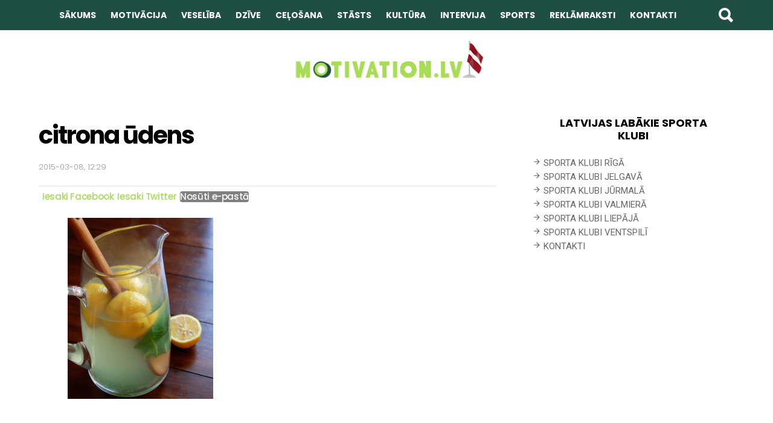

--- FILE ---
content_type: text/html; charset=UTF-8
request_url: https://www.motivation.lv/visu-gadu-katru-ritu-es-dzeru-siltu-medus-citrona-udeni-luk-kas-notika/citrona-udens/
body_size: 11625
content:
<!DOCTYPE html>
<!--[if IE 8]>
<html class="no-js lt-ie10 lt-ie9" id="ie8" lang="en-US"
	itemscope 
	itemtype="http://schema.org/Article" 
	prefix="og: http://ogp.me/ns#" ><![endif]-->
<!--[if IE 9]>
<html class="no-js lt-ie10" id="ie9" lang="en-US"
	itemscope 
	itemtype="http://schema.org/Article" 
	prefix="og: http://ogp.me/ns#" ><![endif]-->
<!--[if !IE]><!-->
<html class="no-js" lang="en-US"
	itemscope 
	itemtype="http://schema.org/Article" 
	prefix="og: http://ogp.me/ns#" ><!--<![endif]-->
<head>
<script async src="//pagead2.googlesyndication.com/pagead/js/adsbygoogle.js"></script>
<script>
  (adsbygoogle = window.adsbygoogle || []).push({
    google_ad_client: "ca-pub-6763722554224038",
    enable_page_level_ads: true
  });
</script>
	<meta charset="UTF-8"/>
	<link rel="profile" href="https://gmpg.org/xfn/11"/>
	<link rel="pingback" href="https://www.motivation.lv/xmlrpc.php"/>

	<title>citrona ūdens | Motivation.lv</title>
<meta name='robots' content='max-image-preview:large' />

<meta name="viewport" content="initial-scale=1.0, width=device-width" />

<!-- All in One SEO Pack Pro 2.4.10.2.1 by Michael Torbert of Semper Fi Web Designob_start_detected [-1,-1] -->
<!-- Debug String: WLF2HYY6PYUSNSTRQD1IMMNKSC4 -->
<meta name="keywords" itemprop="keywords" content="veselība,citrona dzēriens,siltā ūdens citrona dzēriens,citrons un veselība,citrons mūsu veselībai,kā uzlabot veselību ar citrona palīdzību,citrons uzlabo veselību,veselĪba" />

<link rel="canonical" href="https://www.motivation.lv/visu-gadu-katru-ritu-es-dzeru-siltu-medus-citrona-udeni-luk-kas-notika/citrona-udens/" />
<meta property="og:title" content="citrona ūdens | Motivation.lv" />
<meta property="og:type" content="article" />
<meta property="og:url" content="https://www.motivation.lv/visu-gadu-katru-ritu-es-dzeru-siltu-medus-citrona-udeni-luk-kas-notika/citrona-udens/" />
<meta property="og:site_name" content="Motivation.Lv" />
<meta property="fb:admins" content="100000961005182" />
<meta property="article:published_time" content="2015-03-08T12:29:30Z" />
<meta property="article:modified_time" content="2015-03-08T12:29:38Z" />
<meta name="twitter:card" content="summary" />
<meta name="twitter:title" content="citrona ūdens | Motivation.lv" />
			<script>
			(function(i,s,o,g,r,a,m){i['GoogleAnalyticsObject']=r;i[r]=i[r]||function(){
			(i[r].q=i[r].q||[]).push(arguments)},i[r].l=1*new Date();a=s.createElement(o),
			m=s.getElementsByTagName(o)[0];a.async=1;a.src=g;m.parentNode.insertBefore(a,m)
			})(window,document,'script','//www.google-analytics.com/analytics.js','ga');

			ga('create', 'UA-54305610-1', 'auto');
			
			ga('send', 'pageview');
			</script>
<!-- /all in one seo pack pro -->
<link rel='dns-prefetch' href='//fonts.googleapis.com' />
<link rel='dns-prefetch' href='//s.w.org' />
<link rel='dns-prefetch' href='//pagead2.googlesyndication.com' />
<link rel="alternate" type="application/rss+xml" title="Motivation.lv &raquo; Feed" href="https://www.motivation.lv/feed/" />
<link rel="alternate" type="application/rss+xml" title="Motivation.lv &raquo; Comments Feed" href="https://www.motivation.lv/comments/feed/" />
<link rel="alternate" type="application/rss+xml" title="Motivation.lv &raquo; citrona ūdens Comments Feed" href="https://www.motivation.lv/visu-gadu-katru-ritu-es-dzeru-siltu-medus-citrona-udeni-luk-kas-notika/citrona-udens/feed/" />
<script type="text/javascript">
window._wpemojiSettings = {"baseUrl":"https:\/\/s.w.org\/images\/core\/emoji\/14.0.0\/72x72\/","ext":".png","svgUrl":"https:\/\/s.w.org\/images\/core\/emoji\/14.0.0\/svg\/","svgExt":".svg","source":{"concatemoji":"https:\/\/www.motivation.lv\/wp-includes\/js\/wp-emoji-release.min.js?ver=6.0.1"}};
/*! This file is auto-generated */
!function(e,a,t){var n,r,o,i=a.createElement("canvas"),p=i.getContext&&i.getContext("2d");function s(e,t){var a=String.fromCharCode,e=(p.clearRect(0,0,i.width,i.height),p.fillText(a.apply(this,e),0,0),i.toDataURL());return p.clearRect(0,0,i.width,i.height),p.fillText(a.apply(this,t),0,0),e===i.toDataURL()}function c(e){var t=a.createElement("script");t.src=e,t.defer=t.type="text/javascript",a.getElementsByTagName("head")[0].appendChild(t)}for(o=Array("flag","emoji"),t.supports={everything:!0,everythingExceptFlag:!0},r=0;r<o.length;r++)t.supports[o[r]]=function(e){if(!p||!p.fillText)return!1;switch(p.textBaseline="top",p.font="600 32px Arial",e){case"flag":return s([127987,65039,8205,9895,65039],[127987,65039,8203,9895,65039])?!1:!s([55356,56826,55356,56819],[55356,56826,8203,55356,56819])&&!s([55356,57332,56128,56423,56128,56418,56128,56421,56128,56430,56128,56423,56128,56447],[55356,57332,8203,56128,56423,8203,56128,56418,8203,56128,56421,8203,56128,56430,8203,56128,56423,8203,56128,56447]);case"emoji":return!s([129777,127995,8205,129778,127999],[129777,127995,8203,129778,127999])}return!1}(o[r]),t.supports.everything=t.supports.everything&&t.supports[o[r]],"flag"!==o[r]&&(t.supports.everythingExceptFlag=t.supports.everythingExceptFlag&&t.supports[o[r]]);t.supports.everythingExceptFlag=t.supports.everythingExceptFlag&&!t.supports.flag,t.DOMReady=!1,t.readyCallback=function(){t.DOMReady=!0},t.supports.everything||(n=function(){t.readyCallback()},a.addEventListener?(a.addEventListener("DOMContentLoaded",n,!1),e.addEventListener("load",n,!1)):(e.attachEvent("onload",n),a.attachEvent("onreadystatechange",function(){"complete"===a.readyState&&t.readyCallback()})),(e=t.source||{}).concatemoji?c(e.concatemoji):e.wpemoji&&e.twemoji&&(c(e.twemoji),c(e.wpemoji)))}(window,document,window._wpemojiSettings);
</script>
<style type="text/css">
img.wp-smiley,
img.emoji {
	display: inline !important;
	border: none !important;
	box-shadow: none !important;
	height: 1em !important;
	width: 1em !important;
	margin: 0 0.07em !important;
	vertical-align: -0.1em !important;
	background: none !important;
	padding: 0 !important;
}
</style>
	<link rel='stylesheet' id='wp-block-library-css'  href='https://www.motivation.lv/wp-includes/css/dist/block-library/style.min.css?ver=6.0.1' type='text/css' media='all' />
<style id='global-styles-inline-css' type='text/css'>
body{--wp--preset--color--black: #000000;--wp--preset--color--cyan-bluish-gray: #abb8c3;--wp--preset--color--white: #ffffff;--wp--preset--color--pale-pink: #f78da7;--wp--preset--color--vivid-red: #cf2e2e;--wp--preset--color--luminous-vivid-orange: #ff6900;--wp--preset--color--luminous-vivid-amber: #fcb900;--wp--preset--color--light-green-cyan: #7bdcb5;--wp--preset--color--vivid-green-cyan: #00d084;--wp--preset--color--pale-cyan-blue: #8ed1fc;--wp--preset--color--vivid-cyan-blue: #0693e3;--wp--preset--color--vivid-purple: #9b51e0;--wp--preset--gradient--vivid-cyan-blue-to-vivid-purple: linear-gradient(135deg,rgba(6,147,227,1) 0%,rgb(155,81,224) 100%);--wp--preset--gradient--light-green-cyan-to-vivid-green-cyan: linear-gradient(135deg,rgb(122,220,180) 0%,rgb(0,208,130) 100%);--wp--preset--gradient--luminous-vivid-amber-to-luminous-vivid-orange: linear-gradient(135deg,rgba(252,185,0,1) 0%,rgba(255,105,0,1) 100%);--wp--preset--gradient--luminous-vivid-orange-to-vivid-red: linear-gradient(135deg,rgba(255,105,0,1) 0%,rgb(207,46,46) 100%);--wp--preset--gradient--very-light-gray-to-cyan-bluish-gray: linear-gradient(135deg,rgb(238,238,238) 0%,rgb(169,184,195) 100%);--wp--preset--gradient--cool-to-warm-spectrum: linear-gradient(135deg,rgb(74,234,220) 0%,rgb(151,120,209) 20%,rgb(207,42,186) 40%,rgb(238,44,130) 60%,rgb(251,105,98) 80%,rgb(254,248,76) 100%);--wp--preset--gradient--blush-light-purple: linear-gradient(135deg,rgb(255,206,236) 0%,rgb(152,150,240) 100%);--wp--preset--gradient--blush-bordeaux: linear-gradient(135deg,rgb(254,205,165) 0%,rgb(254,45,45) 50%,rgb(107,0,62) 100%);--wp--preset--gradient--luminous-dusk: linear-gradient(135deg,rgb(255,203,112) 0%,rgb(199,81,192) 50%,rgb(65,88,208) 100%);--wp--preset--gradient--pale-ocean: linear-gradient(135deg,rgb(255,245,203) 0%,rgb(182,227,212) 50%,rgb(51,167,181) 100%);--wp--preset--gradient--electric-grass: linear-gradient(135deg,rgb(202,248,128) 0%,rgb(113,206,126) 100%);--wp--preset--gradient--midnight: linear-gradient(135deg,rgb(2,3,129) 0%,rgb(40,116,252) 100%);--wp--preset--duotone--dark-grayscale: url('#wp-duotone-dark-grayscale');--wp--preset--duotone--grayscale: url('#wp-duotone-grayscale');--wp--preset--duotone--purple-yellow: url('#wp-duotone-purple-yellow');--wp--preset--duotone--blue-red: url('#wp-duotone-blue-red');--wp--preset--duotone--midnight: url('#wp-duotone-midnight');--wp--preset--duotone--magenta-yellow: url('#wp-duotone-magenta-yellow');--wp--preset--duotone--purple-green: url('#wp-duotone-purple-green');--wp--preset--duotone--blue-orange: url('#wp-duotone-blue-orange');--wp--preset--font-size--small: 13px;--wp--preset--font-size--medium: 20px;--wp--preset--font-size--large: 36px;--wp--preset--font-size--x-large: 42px;}.has-black-color{color: var(--wp--preset--color--black) !important;}.has-cyan-bluish-gray-color{color: var(--wp--preset--color--cyan-bluish-gray) !important;}.has-white-color{color: var(--wp--preset--color--white) !important;}.has-pale-pink-color{color: var(--wp--preset--color--pale-pink) !important;}.has-vivid-red-color{color: var(--wp--preset--color--vivid-red) !important;}.has-luminous-vivid-orange-color{color: var(--wp--preset--color--luminous-vivid-orange) !important;}.has-luminous-vivid-amber-color{color: var(--wp--preset--color--luminous-vivid-amber) !important;}.has-light-green-cyan-color{color: var(--wp--preset--color--light-green-cyan) !important;}.has-vivid-green-cyan-color{color: var(--wp--preset--color--vivid-green-cyan) !important;}.has-pale-cyan-blue-color{color: var(--wp--preset--color--pale-cyan-blue) !important;}.has-vivid-cyan-blue-color{color: var(--wp--preset--color--vivid-cyan-blue) !important;}.has-vivid-purple-color{color: var(--wp--preset--color--vivid-purple) !important;}.has-black-background-color{background-color: var(--wp--preset--color--black) !important;}.has-cyan-bluish-gray-background-color{background-color: var(--wp--preset--color--cyan-bluish-gray) !important;}.has-white-background-color{background-color: var(--wp--preset--color--white) !important;}.has-pale-pink-background-color{background-color: var(--wp--preset--color--pale-pink) !important;}.has-vivid-red-background-color{background-color: var(--wp--preset--color--vivid-red) !important;}.has-luminous-vivid-orange-background-color{background-color: var(--wp--preset--color--luminous-vivid-orange) !important;}.has-luminous-vivid-amber-background-color{background-color: var(--wp--preset--color--luminous-vivid-amber) !important;}.has-light-green-cyan-background-color{background-color: var(--wp--preset--color--light-green-cyan) !important;}.has-vivid-green-cyan-background-color{background-color: var(--wp--preset--color--vivid-green-cyan) !important;}.has-pale-cyan-blue-background-color{background-color: var(--wp--preset--color--pale-cyan-blue) !important;}.has-vivid-cyan-blue-background-color{background-color: var(--wp--preset--color--vivid-cyan-blue) !important;}.has-vivid-purple-background-color{background-color: var(--wp--preset--color--vivid-purple) !important;}.has-black-border-color{border-color: var(--wp--preset--color--black) !important;}.has-cyan-bluish-gray-border-color{border-color: var(--wp--preset--color--cyan-bluish-gray) !important;}.has-white-border-color{border-color: var(--wp--preset--color--white) !important;}.has-pale-pink-border-color{border-color: var(--wp--preset--color--pale-pink) !important;}.has-vivid-red-border-color{border-color: var(--wp--preset--color--vivid-red) !important;}.has-luminous-vivid-orange-border-color{border-color: var(--wp--preset--color--luminous-vivid-orange) !important;}.has-luminous-vivid-amber-border-color{border-color: var(--wp--preset--color--luminous-vivid-amber) !important;}.has-light-green-cyan-border-color{border-color: var(--wp--preset--color--light-green-cyan) !important;}.has-vivid-green-cyan-border-color{border-color: var(--wp--preset--color--vivid-green-cyan) !important;}.has-pale-cyan-blue-border-color{border-color: var(--wp--preset--color--pale-cyan-blue) !important;}.has-vivid-cyan-blue-border-color{border-color: var(--wp--preset--color--vivid-cyan-blue) !important;}.has-vivid-purple-border-color{border-color: var(--wp--preset--color--vivid-purple) !important;}.has-vivid-cyan-blue-to-vivid-purple-gradient-background{background: var(--wp--preset--gradient--vivid-cyan-blue-to-vivid-purple) !important;}.has-light-green-cyan-to-vivid-green-cyan-gradient-background{background: var(--wp--preset--gradient--light-green-cyan-to-vivid-green-cyan) !important;}.has-luminous-vivid-amber-to-luminous-vivid-orange-gradient-background{background: var(--wp--preset--gradient--luminous-vivid-amber-to-luminous-vivid-orange) !important;}.has-luminous-vivid-orange-to-vivid-red-gradient-background{background: var(--wp--preset--gradient--luminous-vivid-orange-to-vivid-red) !important;}.has-very-light-gray-to-cyan-bluish-gray-gradient-background{background: var(--wp--preset--gradient--very-light-gray-to-cyan-bluish-gray) !important;}.has-cool-to-warm-spectrum-gradient-background{background: var(--wp--preset--gradient--cool-to-warm-spectrum) !important;}.has-blush-light-purple-gradient-background{background: var(--wp--preset--gradient--blush-light-purple) !important;}.has-blush-bordeaux-gradient-background{background: var(--wp--preset--gradient--blush-bordeaux) !important;}.has-luminous-dusk-gradient-background{background: var(--wp--preset--gradient--luminous-dusk) !important;}.has-pale-ocean-gradient-background{background: var(--wp--preset--gradient--pale-ocean) !important;}.has-electric-grass-gradient-background{background: var(--wp--preset--gradient--electric-grass) !important;}.has-midnight-gradient-background{background: var(--wp--preset--gradient--midnight) !important;}.has-small-font-size{font-size: var(--wp--preset--font-size--small) !important;}.has-medium-font-size{font-size: var(--wp--preset--font-size--medium) !important;}.has-large-font-size{font-size: var(--wp--preset--font-size--large) !important;}.has-x-large-font-size{font-size: var(--wp--preset--font-size--x-large) !important;}
</style>
<link rel='stylesheet' id='titan-adminbar-styles-css'  href='https://www.motivation.lv/wp-content/plugins/anti-spam/assets/css/admin-bar.css?ver=7.2.0' type='text/css' media='all' />
<link rel='stylesheet' id='blueimp-gallery-css'  href='https://www.motivation.lv/wp-content/plugins/blueimp-lightbox/css/blueimp-gallery.css?ver=1.0.0' type='text/css' media='all' />
<link rel='stylesheet' id='blueimp-gallery-indicator-css'  href='https://www.motivation.lv/wp-content/plugins/blueimp-lightbox/css/blueimp-gallery-indicator.css?ver=1.0.0' type='text/css' media='all' />
<link rel='stylesheet' id='blueimp-gallery-video-css'  href='https://www.motivation.lv/wp-content/plugins/blueimp-lightbox/css/blueimp-gallery-video.css?ver=1.0.0' type='text/css' media='all' />
<link rel='stylesheet' id='contact-form-7-css'  href='https://www.motivation.lv/wp-content/plugins/contact-form-7/includes/css/styles.css?ver=5.3.2' type='text/css' media='all' />
<link rel='stylesheet' id='mks_shortcodes_fntawsm_css-css'  href='https://www.motivation.lv/wp-content/plugins/meks-flexible-shortcodes/css/font-awesome/css/font-awesome.min.css?ver=1.3.1' type='text/css' media='screen' />
<link rel='stylesheet' id='mks_shortcodes_simple_line_icons-css'  href='https://www.motivation.lv/wp-content/plugins/meks-flexible-shortcodes/css/simple-line/simple-line-icons.css?ver=1.3.1' type='text/css' media='screen' />
<link rel='stylesheet' id='mks_shortcodes_css-css'  href='https://www.motivation.lv/wp-content/plugins/meks-flexible-shortcodes/css/style.css?ver=1.3.1' type='text/css' media='screen' />
<link rel='stylesheet' id='sbfp_style-css'  href='https://www.motivation.lv/wp-content/plugins/statebuilt-facebook-page-like-popup/assets/sbfp.css?ver=6.0.1' type='text/css' media='all' />
<link rel='stylesheet' id='g1-original-css'  href='https://www.motivation.lv/wp-content/themes/bimber/css/original/all.css?ver=3.3.1' type='text/css' media='all' />
<link rel='stylesheet' id='bimber-google-fonts-css'  href='//fonts.googleapis.com/css?family=Roboto%3A400%2C300%2C500%2C600%2C700%2C900%7CPoppins%3A400%2C300%2C500%2C600%2C700&#038;subset=latin%2Clatin-ext&#038;ver=3.3.1' type='text/css' media='all' />
<link rel='stylesheet' id='bimber-dynamic-style-css'  href='https://www.motivation.lv/wp-content/uploads/dynamic-style.css?respondjs=no&#038;ver=3.3.1' type='text/css' media='all' />
<script>if (document.location.protocol != "https:") {document.location = document.URL.replace(/^http:/i, "https:");}</script><script type='text/javascript' src='https://www.motivation.lv/wp-includes/js/jquery/jquery.min.js?ver=3.6.0' id='jquery-core-js'></script>
<script type='text/javascript' src='https://www.motivation.lv/wp-includes/js/jquery/jquery-migrate.min.js?ver=3.3.2' id='jquery-migrate-js'></script>
<script type='text/javascript' src='https://www.motivation.lv/wp-content/plugins/meks-flexible-shortcodes/js/main.js?ver=1.3.1' id='mks_shortcodes_js-js'></script>
<script type='text/javascript' src='https://www.motivation.lv/wp-content/themes/bimber/js/modernizr/modernizr-custom.min.js?ver=3.3.0' id='modernizr-js'></script>
        <style>
            .eaa-clean {
                padding: 0 !important;
                border: none !important;
            }

            .eaa-ad.alignleft {
                margin-right: 10px;
            }

            .eaa-ad.alignright {
                margin-left: 10px;
            }
            .eaa-ad.debug{
                background:peachpuff;
                border:solid 2px #FF0000;
                box-sizing: border-box;
            }

        </style>


		<link rel="https://api.w.org/" href="https://www.motivation.lv/wp-json/" /><link rel="alternate" type="application/json" href="https://www.motivation.lv/wp-json/wp/v2/media/1450" /><link rel="EditURI" type="application/rsd+xml" title="RSD" href="https://www.motivation.lv/xmlrpc.php?rsd" />
<link rel="wlwmanifest" type="application/wlwmanifest+xml" href="https://www.motivation.lv/wp-includes/wlwmanifest.xml" /> 
<link rel='shortlink' href='https://www.motivation.lv/?p=1450' />
<link rel="alternate" type="application/json+oembed" href="https://www.motivation.lv/wp-json/oembed/1.0/embed?url=https%3A%2F%2Fwww.motivation.lv%2Fvisu-gadu-katru-ritu-es-dzeru-siltu-medus-citrona-udeni-luk-kas-notika%2Fcitrona-udens%2F" />
<link rel="alternate" type="text/xml+oembed" href="https://www.motivation.lv/wp-json/oembed/1.0/embed?url=https%3A%2F%2Fwww.motivation.lv%2Fvisu-gadu-katru-ritu-es-dzeru-siltu-medus-citrona-udeni-luk-kas-notika%2Fcitrona-udens%2F&#038;format=xml" />
<meta property="fb:app_id" content="1485268868397002"/><meta name="generator" content="Site Kit by Google 1.80.0" />
<!-- Google AdSense snippet added by Site Kit -->
<meta name="google-adsense-platform-account" content="ca-host-pub-2644536267352236">
<meta name="google-adsense-platform-domain" content="sitekit.withgoogle.com">
<!-- End Google AdSense snippet added by Site Kit -->


<!-- This site is optimized with the Schema plugin v1.7.8.3 - https://schema.press -->
<script type="application/ld+json">{
    "@context": "http://schema.org",
    "@type": "BreadcrumbList",
    "itemListElement": [
        {
            "@type": "ListItem",
            "position": 1,
            "item": {
                "@id": "https://www.motivation.lv",
                "name": "Home"
            }
        },
        {
            "@type": "ListItem",
            "position": 2,
            "item": {
                "@id": "https://www.motivation.lv/visu-gadu-katru-ritu-es-dzeru-siltu-medus-citrona-udeni-luk-kas-notika/",
                "name": "Visu gadu, katru r\u012btu, es dz\u0113ru siltu medus-citrona \u016bdeni &#8211; L\u016bk kas notika."
            }
        },
        {
            "@type": "ListItem",
            "position": 3,
            "item": {
                "@id": "https://www.motivation.lv/visu-gadu-katru-ritu-es-dzeru-siltu-medus-citrona-udeni-luk-kas-notika/citrona-udens/",
                "name": "citrona \u016bdens"
            }
        }
    ]
}</script>


<!-- Google AdSense snippet added by Site Kit -->
<script async="async" src="https://pagead2.googlesyndication.com/pagead/js/adsbygoogle.js?client=ca-pub-6236872428618327" crossorigin="anonymous" type="text/javascript"></script>

<!-- End Google AdSense snippet added by Site Kit -->
<link rel="icon" href="https://www.motivation.lv/wp-content/uploads/2016/12/cropped-favicon-motivation-e1481884320892-32x32.png" sizes="32x32" />
<link rel="icon" href="https://www.motivation.lv/wp-content/uploads/2016/12/cropped-favicon-motivation-e1481884320892-192x192.png" sizes="192x192" />
<link rel="apple-touch-icon" href="https://www.motivation.lv/wp-content/uploads/2016/12/cropped-favicon-motivation-e1481884320892-180x180.png" />
<meta name="msapplication-TileImage" content="https://www.motivation.lv/wp-content/uploads/2016/12/cropped-favicon-motivation-e1481884320892-270x270.png" />
		<style type="text/css" id="wp-custom-css">
			.g1-footer-text {
	visibility:hidden;
}

.g1-footer-text:before {
	visibility:visible;
	content:"© 2020 MOTIVATION.LV";
	text-align:center;
}		</style>
		</head>

<body data-rsssl=1 class="attachment attachment-template-default single single-attachment postid-1450 attachmentid-1450 attachment-jpeg g1-layout-stretched g1-hoverable g1-has-mobile-logo" itemscope itemtype="http://schema.org/WebPage">

<div class="g1-body-inner">

	<div id="page">
		
	<aside class="g1-row g1-sharebar g1-sharebar-off">
		<div class="g1-row-inner">
			<div class="g1-column g1-sharebar-inner">
			</div>
		</div>
		<div class="g1-row-background">
		</div>
	</aside>

		

		
		<div class="g1-row g1-row-layout-page g1-navbar">
			<div class="g1-row-inner">
				<div class="g1-column g1-dropable">
											<a class="g1-hamburger g1-hamburger-show" href="">
							<span class="g1-hamburger-icon"></span>
							<span class="g1-hamburger-label">Menu</span>
						</a>
					
																<a class="g1-logo-small-wrapper" href="https://www.motivation.lv/">
							<img class="g1-logo-small" width="200" height="100" src="https://www.motivation.lv/wp-content/uploads/2016/12/motivation-logo-lv-1.png" srcset="https://www.motivation.lv/wp-content/uploads/2016/12/motivation-logo-lv-1.png 2x,https://www.motivation.lv/wp-content/uploads/2016/12/motivation-logo-lv-1.png 1x" alt="" />						</a>
					
					<!-- BEGIN .g1-primary-nav -->
					<nav id="g1-primary-nav" class="g1-primary-nav"><ul id="g1-primary-nav-menu" class="g1-primary-nav-menu"><li id="menu-item-1000000" class="menu-item menu-item-type-g1-top menu-item-object-page menu-item-1000000"><a></a></li>
<li id="menu-item-4089" class="menu-item menu-item-type-custom menu-item-object-custom menu-item-home menu-item-4089"><a href="https://www.motivation.lv/">SĀKUMS</a></li>
<li id="menu-item-4094" class="menu-item menu-item-type-taxonomy menu-item-object-category menu-item-4094"><a href="https://www.motivation.lv/motivacija/">MOTIVĀCIJA</a></li>
<li id="menu-item-4097" class="menu-item menu-item-type-taxonomy menu-item-object-category menu-item-4097"><a href="https://www.motivation.lv/veseliba/">VESELĪBA</a></li>
<li id="menu-item-4090" class="menu-item menu-item-type-taxonomy menu-item-object-category menu-item-4090"><a href="https://www.motivation.lv/stasti-dzivei/">DZĪVE</a></li>
<li id="menu-item-4091" class="menu-item menu-item-type-taxonomy menu-item-object-category menu-item-4091"><a href="https://www.motivation.lv/stasti-dzivei/celosana-pasaule-eiropa/">CEĻOŠANA</a></li>
<li id="menu-item-4096" class="menu-item menu-item-type-taxonomy menu-item-object-category menu-item-4096"><a href="https://www.motivation.lv/stasti/">STĀSTS</a></li>
<li id="menu-item-4093" class="menu-item menu-item-type-taxonomy menu-item-object-category menu-item-4093"><a href="https://www.motivation.lv/kultura/">KULTŪRA</a></li>
<li id="menu-item-4092" class="menu-item menu-item-type-taxonomy menu-item-object-category menu-item-4092"><a href="https://www.motivation.lv/intervijas/">INTERVIJA</a></li>
<li id="menu-item-4095" class="menu-item menu-item-type-taxonomy menu-item-object-category menu-item-4095"><a href="https://www.motivation.lv/sports/">SPORTS</a></li>
<li id="menu-item-4331" class="menu-item menu-item-type-taxonomy menu-item-object-category menu-item-4331"><a href="https://www.motivation.lv/reklamraksti/">REKLĀMRAKSTI</a></li>
<li id="menu-item-4489" class="menu-item menu-item-type-post_type menu-item-object-page menu-item-4489"><a href="https://www.motivation.lv/kontakti/">KONTAKTI</a></li>
</ul></nav>					<!-- END .g1-primary-nav -->

					

<!-- BEGIN .g1-user-nav -->
<!-- END .g1-user-nav -->

						<div class="g1-drop g1-drop-before g1-drop-the-search">
		<a class="g1-drop-toggle" href="#">
			<i class="bimber-icon bimber-icon-search"></i>Meklēt			<span class="g1-drop-toggle-arrow"></span>
		</a>
		<div class="g1-drop-content">
			

<div role="search">
	<form method="get"
	      class="g1-searchform-tpl-default g1-form-s search-form"
	      action="https://www.motivation.lv/">
		<label>
			<span class="screen-reader-text">Search for:</span>
			<input type="search" class="search-field"
			       placeholder="Search &hellip;"
			       value="" name="s"
			       title="Meklēt:"/>
		</label>
		<input type="submit" class="search-submit"
		       value="Meklēt"/>
	</form>
</div>
		</div>
	</div>
									</div><!-- .g1-column -->

			</div>
		</div>

<div class="g1-row g1-row-layout-page g1-header g1-header-hardcore ">
	<div class="g1-row-inner">
		<div class="g1-column">
			
<div class="g1-id">
				<p class="g1-mega g1-mega-2nd site-title">
			
			<a class="g1-logo-wrapper"
			   href="https://www.motivation.lv/" rel="home">
									<img class="g1-logo g1-logo-default" width="350" height="100" src="https://www.motivation.lv/wp-content/uploads/2016/12/motivation-logo-lv.png" srcset="https://www.motivation.lv/wp-content/uploads/2016/12/motivation-logo-lv-1.png 2x,https://www.motivation.lv/wp-content/uploads/2016/12/motivation-logo-lv.png 1x" alt="Motivation.lv" />							</a>

				</p>

	</div>
					</div>

	</div>
	<div class="g1-row-background"></div>
</div>
		



	<div class="g1-row g1-row-layout-page g1-row-padding-m">
		<div class="g1-row-inner">

			<div class="g1-column g1-column-2of3" id="primary">
				<div id="content" role="main">

					
<article id="post-1450" class="entry-tpl-classic post-1450 attachment type-attachment status-inherit" itemscope="" itemtype="http://schema.org/CreativeWork">
	<header class="entry-header">
		
		<p class="entry-flags">
					</p>

		<h1 class="g1-mega g1-mega-1st entry-title" itemprop="headline">citrona ūdens</h1>
		
					<p class="entry-meta entry-meta-m">
				<span class="entry-meta-wrap">
						
						<time class="entry-date" datetime="2015-03-08T12:29:30" itemprop="datePublished">2015-03-08, 12:29</time>				</span>

				<span class="entry-meta-wrap">

					
									</span>
			</p>
		
		<aside class="mashsb-container mashsb-main mashsb-stretched "><div class="mashsb-box"><div class="mashsb-buttons"><a class="mashicon-facebook mash-large mash-nomargin mashsb-noshadow" href="https://www.facebook.com/sharer.php?u=https%3A%2F%2Fwww.motivation.lv%2Fvisu-gadu-katru-ritu-es-dzeru-siltu-medus-citrona-udeni-luk-kas-notika%2Fcitrona-udens%2F" target="_top" rel="nofollow"><span class="icon"></span><span class="text">Iesaki&nbsp;Facebook</span></a><a class="mashicon-twitter mash-large mash-nomargin mashsb-noshadow" href="https://twitter.com/intent/tweet?text=citrona%20%C5%ABdens&url=https://www.motivation.lv/?p=1450&via=motivationlv" target="_top" rel="nofollow"><span class="icon"></span><span class="text">Iesaki&nbsp;Twitter</span></a><a class="mashicon-subscribe mash-large mash-nomargin mashsb-noshadow" href="#" target="_top" rel="nofollow"><span class="icon"></span><span class="text">Nosūti&nbsp;e-pastā</span></a><div class="onoffswitch2 mash-large mashsb-noshadow" style="display:none;"></div></div></div>
                    <div style="clear:both;"></div></aside>
            <!-- Share buttons made by mashshare.net - Version: 3.7.8-->
	</header>

	
	<div class="entry-content g1-typography-xl" itemprop="articleBody">
		<p class="attachment"><a href='https://www.motivation.lv/wp-content/uploads/2015/03/citrona-udens.jpg' data-gallery><img width="241" height="300" src="https://www.motivation.lv/wp-content/uploads/2015/03/citrona-udens-241x300.jpg" class="attachment-medium size-medium" alt="citrona ūdens" loading="lazy" srcset="https://www.motivation.lv/wp-content/uploads/2015/03/citrona-udens-241x300.jpg 241w, https://www.motivation.lv/wp-content/uploads/2015/03/citrona-udens.jpg 575w" sizes="(max-width: 241px) 100vw, 241px" /></a></p>
<div id="wpdevar_comment_1" style="width:100%;text-align:left;">
		<span style="padding: 10px;font-size:22px;font-family:Arial,Helvetica Neue,Helvetica,sans-serif;color:#000000;"></span>
		<div class="fb-comments" data-href="https://www.motivation.lv/visu-gadu-katru-ritu-es-dzeru-siltu-medus-citrona-udeni-luk-kas-notika/citrona-udens/" data-order-by="social" data-numposts="10" data-width="100%" style="display:block;"></div></div><style>#wpdevar_comment_1 span,#wpdevar_comment_1 iframe{width:100% !important;}</style>	</div>

	<aside class="mashsb-container mashsb-main mashsb-stretched "><div class="mashsb-box"><div class="mashsb-buttons"><a class="mashicon-facebook mash-large mash-nomargin mashsb-noshadow" href="https://www.facebook.com/sharer.php?u=https%3A%2F%2Fwww.motivation.lv%2Fvisu-gadu-katru-ritu-es-dzeru-siltu-medus-citrona-udeni-luk-kas-notika%2Fcitrona-udens%2F" target="_top" rel="nofollow"><span class="icon"></span><span class="text">Iesaki&nbsp;Facebook</span></a><a class="mashicon-twitter mash-large mash-nomargin mashsb-noshadow" href="https://twitter.com/intent/tweet?text=citrona%20%C5%ABdens&url=https://www.motivation.lv/?p=1450&via=motivationlv" target="_top" rel="nofollow"><span class="icon"></span><span class="text">Iesaki&nbsp;Twitter</span></a><a class="mashicon-subscribe mash-large mash-nomargin mashsb-noshadow" href="#" target="_top" rel="nofollow"><span class="icon"></span><span class="text">Nosūti&nbsp;e-pastā</span></a><div class="onoffswitch2 mash-large mashsb-noshadow" style="display:none;"></div></div></div>
                    <div style="clear:both;"></div></aside>
            <!-- Share buttons made by mashshare.net - Version: 3.7.8-->
	
	<div class="entry-after">
		
		
<aside class="g1-box g1-newsletter g1-newsletter-horizontal">
	<i class="g1-box-icon"></i>

	<header>
		<h2 class="g1-delta g1-delta-2nd">Newsletter</h2>
	</header>

			<h3 class="g1-mega g1-mega-1st">Lasi un iedvesmo sevi vairāk!</h3>
		<p class="g1-delta g1-delta-3rd">Konkursi, jaunākie raksti Tavā e-pastā!</p>

		<script>(function() {
	window.mc4wp = window.mc4wp || {
		listeners: [],
		forms: {
			on: function(evt, cb) {
				window.mc4wp.listeners.push(
					{
						event   : evt,
						callback: cb
					}
				);
			}
		}
	}
})();
</script><!-- Mailchimp for WordPress v4.8.1 - https://wordpress.org/plugins/mailchimp-for-wp/ --><form id="mc4wp-form-1" class="mc4wp-form mc4wp-form-4369" method="post" data-id="4369" data-name="Subscribe" ><div class="mc4wp-form-fields"><p>
	<label>Jūsu e-pasta adrese </label>
	<input type="email" name="EMAIL" placeholder="Jūsu e-pasta adrese" required />
</p>

<p>
	<input type="submit" value="Abonēt" />
</p></div><label style="display: none !important;">Leave this field empty if you're human: <input type="text" name="_mc4wp_honeypot" value="" tabindex="-1" autocomplete="off" /></label><input type="hidden" name="_mc4wp_timestamp" value="1768749908" /><input type="hidden" name="_mc4wp_form_id" value="4369" /><input type="hidden" name="_mc4wp_form_element_id" value="mc4wp-form-1" /><div class="mc4wp-response"></div><p class="g1-newsletter-privacy">Jūsu e-pasts būs drošībā un netiks izpausts citiem</p></form><!-- / Mailchimp for WordPress Plugin -->	</aside>

		<nav class="g1-nav-single">
	<div class="g1-nav-single-inner">
		<p class="g1-single-nav-label">Skatīt vairāk</p>
		<ul class="g1-nav-single-links">
			<li class="g1-nav-single-prev"><a href="https://www.motivation.lv/visu-gadu-katru-ritu-es-dzeru-siltu-medus-citrona-udeni-luk-kas-notika/" rel="prev"><strong>Iepriekšējais raksts</strong>  <span class="g1-gamma g1-gamma-1st">Visu gadu, katru rītu, es dzēru siltu medus-citrona ūdeni &#8211; Lūk kas notika.</span></a></li>
			<li class="g1-nav-single-next"></li>
		</ul>
	</div>
</nav>

			</div>

	

	
	<aside class="g1-related-entries">

		
		<h2 class="g1-beta g1-beta-2nd">You may also like</h2>

		<div class="g1-collection g1-collection-columns-2">
			<div class="g1-collection-viewport">
				<ul class="g1-collection-items  ">
					
						<li class="g1-collection-item g1-collection-item-1of3">
							
<article class="entry-tpl-grid post-4616 post type-post status-publish format-standard has-post-thumbnail category-veseliba tag-ka-piens-ietekme-veselibu tag-piena-produkti-uztura tag-piens-veselibai tag-vai-piens-ir-labs-veselibai tag-vai-piens-ir-veseligs">
	
		
	<div class="entry-body">
		<header class="entry-header">
			<div class="entry-before-title">
				
				<p class="entry-categories entry-categories-solid"><span class="entry-categories-inner"><a href="https://www.motivation.lv/veseliba/" class="entry-category entry-category-item-557">VESELĪBA</a>, </span></p>			</div>

			<h3 class="g1-gamma g1-gamma-1st entry-title"><a href="https://www.motivation.lv/piena-produkti-vai-tie-tev-ir-labi-vai-slikti/" rel="bookmark">Piena produkti: Vai tie tev ir labi vai slikti?</a></h3>		</header>

		
					<footer>
				<p class="entry-meta entry-meta-s entry-meta-byline">
					
					<time class="entry-date" datetime="2018-03-17T22:03:23">2018-03-17, 22:03</time>				</p>
			</footer>
			</div>
</article>
						</li>

					
						<li class="g1-collection-item g1-collection-item-1of3">
							
<article class="entry-tpl-grid post-4613 post type-post status-publish format-standard has-post-thumbnail category-veseliba tag-augli-veselibai tag-auglu-un-darzenu-dieta tag-darzeni-veselibai tag-kapec-est-auglus tag-kapec-est-darzenus">
	
		
	<div class="entry-body">
		<header class="entry-header">
			<div class="entry-before-title">
				
				<p class="entry-categories entry-categories-solid"><span class="entry-categories-inner"><a href="https://www.motivation.lv/veseliba/" class="entry-category entry-category-item-557">VESELĪBA</a>, </span></p>			</div>

			<h3 class="g1-gamma g1-gamma-1st entry-title"><a href="https://www.motivation.lv/auglu-un-darzenu-dieta/" rel="bookmark">Ēdot vairāk augļu, dārzeņu veicina psiholoģisko labsajūtu tikai 2 nedēļu laikā</a></h3>		</header>

		
					<footer>
				<p class="entry-meta entry-meta-s entry-meta-byline">
					
					<time class="entry-date" datetime="2018-03-17T21:54:04">2018-03-17, 21:54</time>				</p>
			</footer>
			</div>
</article>
						</li>

					
						<li class="g1-collection-item g1-collection-item-1of3">
							
<article class="entry-tpl-grid post-4609 post type-post status-publish format-standard has-post-thumbnail category-motivacija tag-ka-but-laimigam tag-ka-dzivot-pozitivi">
	
		
	<div class="entry-body">
		<header class="entry-header">
			<div class="entry-before-title">
				
				<p class="entry-categories entry-categories-solid"><span class="entry-categories-inner"><a href="https://www.motivation.lv/motivacija/" class="entry-category entry-category-item-554">MOTIVĀCIJA</a>, </span></p>			</div>

			<h3 class="g1-gamma g1-gamma-1st entry-title"><a href="https://www.motivation.lv/ka-dzivot-pozitivi/" rel="bookmark">Kā dzīvot pozitīvi</a></h3>		</header>

		
					<footer>
				<p class="entry-meta entry-meta-s entry-meta-byline">
					
					<time class="entry-date" datetime="2018-02-13T21:51:03">2018-02-13, 21:51</time>				</p>
			</footer>
			</div>
</article>
						</li>

					
						<li class="g1-collection-item g1-collection-item-1of3">
							
<article class="entry-tpl-grid post-4603 post type-post status-publish format-standard has-post-thumbnail category-veseliba tag-ka-atrak-aizmigt tag-ka-vieglak-aizmigt tag-padomi-aizmigsanai tag-padomi-labakam-miegam">
	
		
	<div class="entry-body">
		<header class="entry-header">
			<div class="entry-before-title">
				
				<p class="entry-categories entry-categories-solid"><span class="entry-categories-inner"><a href="https://www.motivation.lv/veseliba/" class="entry-category entry-category-item-557">VESELĪBA</a>, </span></p>			</div>

			<h3 class="g1-gamma g1-gamma-1st entry-title"><a href="https://www.motivation.lv/15-padomi-labakam-miegam/" rel="bookmark">15 padomi labākam miegam</a></h3>		</header>

		
					<footer>
				<p class="entry-meta entry-meta-s entry-meta-byline">
					
					<time class="entry-date" datetime="2018-01-30T22:13:11">2018-01-30, 22:13</time>				</p>
			</footer>
			</div>
</article>
						</li>

					
						<li class="g1-collection-item g1-collection-item-1of3">
							
<article class="entry-tpl-grid post-4594 post type-post status-publish format-standard has-post-thumbnail category-stasti-dzivei tag-apgalvojumi-attiecibas tag-attiecibu-dziedesana tag-ka-palidzet-attiecibam tag-kas-trauce-attiecibam tag-padomi-attiecibam">
	
		
	<div class="entry-body">
		<header class="entry-header">
			<div class="entry-before-title">
				
				<p class="entry-categories entry-categories-solid"><span class="entry-categories-inner"><a href="https://www.motivation.lv/stasti-dzivei/" class="entry-category entry-category-item-549">DZĪVE</a>, </span></p>			</div>

			<h3 class="g1-gamma g1-gamma-1st entry-title"><a href="https://www.motivation.lv/ka-miloss-padoms-klust-par-ieroci-kas-iznicina-attiecibas/" rel="bookmark">Kā mīlošs padoms kļūst par ieroci, kas iznīcina attiecības</a></h3>		</header>

		
					<footer>
				<p class="entry-meta entry-meta-s entry-meta-byline">
					
					<time class="entry-date" datetime="2017-12-03T15:23:49">2017-12-03, 15:23</time>				</p>
			</footer>
			</div>
</article>
						</li>

					
						<li class="g1-collection-item g1-collection-item-1of3">
							
<article class="entry-tpl-grid post-4590 post type-post status-publish format-standard has-post-thumbnail category-veseliba tag-kapec-ir-nogurums">
	
		
	<div class="entry-body">
		<header class="entry-header">
			<div class="entry-before-title">
				
				<p class="entry-categories entry-categories-solid"><span class="entry-categories-inner"><a href="https://www.motivation.lv/veseliba/" class="entry-category entry-category-item-557">VESELĪBA</a>, </span></p>			</div>

			<h3 class="g1-gamma g1-gamma-1st entry-title"><a href="https://www.motivation.lv/kapec-ir-nogurums-pat-ja-esi-atputies/" rel="bookmark">Kāpēc ir nogurums, pat ja esi atpūties?</a></h3>		</header>

		
					<footer>
				<p class="entry-meta entry-meta-s entry-meta-byline">
					
					<time class="entry-date" datetime="2017-08-28T22:15:09">2017-08-28, 22:15</time>				</p>
			</footer>
			</div>
</article>
						</li>

									</ul>
			</div>
		</div>

					</aside>

	

	

	

	
	

	
	<meta itemprop="mainEntityOfPage" content="https://www.motivation.lv/visu-gadu-katru-ritu-es-dzeru-siltu-medus-citrona-udeni-luk-kas-notika/citrona-udens/"/>
	<meta itemprop="dateModified"
	      content="2015-03-08T12:29:38"/>

	<span itemprop="publisher" itemscope itemtype="http://schema.org/Organization">
		<meta itemprop="name" content="Motivation.lv" />
		<span itemprop="logo" itemscope itemtype="http://schema.org/ImageObject">
			<meta itemprop="url" content="https://www.motivation.lv/wp-content/uploads/2016/12/motivation-logo-lv-1.png" />
		</span>
	</span>
</article>

				</div><!-- #content -->
			</div><!-- #primary -->

			<div id="secondary" class="g1-column g1-column-1of3">
	<aside id="pages-2" class="widget widget_pages g1-widget-class"><header><h2 class="g1-delta g1-delta-2nd widgettitle">LATVIJAS LABĀKIE SPORTA KLUBI</h2></header>
			<ul>
				<li class="page_item page-item-926"><a href="https://www.motivation.lv/sporta-klubi-riga/">SPORTA KLUBI RĪGĀ</a></li>
<li class="page_item page-item-928"><a href="https://www.motivation.lv/sporta-klubi-jelgava/">SPORTA KLUBI JELGAVĀ</a></li>
<li class="page_item page-item-930"><a href="https://www.motivation.lv/sporta-klubi-jurmala/">SPORTA KLUBI JŪRMALĀ</a></li>
<li class="page_item page-item-932"><a href="https://www.motivation.lv/sporta-klubi-valmiera/">SPORTA KLUBI VALMIERĀ</a></li>
<li class="page_item page-item-934"><a href="https://www.motivation.lv/sporta-klubi-liepaja/">SPORTA KLUBI LIEPĀJĀ</a></li>
<li class="page_item page-item-4451"><a href="https://www.motivation.lv/sporta-klubi-ventspili/">SPORTA KLUBI VENTSPILĪ</a></li>
<li class="page_item page-item-4484"><a href="https://www.motivation.lv/kontakti/">KONTAKTI</a></li>
			</ul>

			</aside></div><!-- #secondary -->



		</div>
		<div class="g1-row-background"></div>
	</div><!-- .g1-row -->



	<div class="g1-row g1-row-layout-page g1-prefooter">
		<div class="g1-row-inner">

			<div class="g1-column g1-column-1of3">
							</div>

			<div class="g1-column g1-column-1of3">
							</div>

			<div class="g1-column g1-column-1of3">
							</div>

		</div>
		<div class="g1-row-background">
		</div>
	</div>

<div class="g1-row g1-row-layout-page g1-footer">
	<div class="g1-row-inner">
		<div class="g1-column">

			<p class="g1-footer-text">© 2018 MOTIVATION.LV</p>

			<nav id="g1-footer-nav" class="g1-footer-nav"><ul id="g1-footer-nav-menu" class=""><li id="menu-item-4363" class="menu-item menu-item-type-post_type menu-item-object-page menu-item-4363"><a href="https://www.motivation.lv/sporta-klubi-liepaja/">SPORTA KLUBI LIEPĀJĀ</a></li>
<li id="menu-item-4364" class="menu-item menu-item-type-post_type menu-item-object-page menu-item-4364"><a href="https://www.motivation.lv/sporta-klubi-valmiera/">SPORTA KLUBI VALMIERĀ</a></li>
<li id="menu-item-4365" class="menu-item menu-item-type-post_type menu-item-object-page menu-item-4365"><a href="https://www.motivation.lv/sporta-klubi-jurmala/">SPORTA KLUBI JŪRMALĀ</a></li>
<li id="menu-item-4366" class="menu-item menu-item-type-post_type menu-item-object-page menu-item-4366"><a href="https://www.motivation.lv/sporta-klubi-jelgava/">SPORTA KLUBI JELGAVĀ</a></li>
<li id="menu-item-4367" class="menu-item menu-item-type-post_type menu-item-object-page menu-item-4367"><a href="https://www.motivation.lv/sporta-klubi-riga/">SPORTA KLUBI RĪGĀ</a></li>
<li id="menu-item-4457" class="menu-item menu-item-type-post_type menu-item-object-page menu-item-4457"><a href="https://www.motivation.lv/sporta-klubi-ventspili/">SPORTA KLUBI VENTSPILĪ</a></li>
</ul></nav>
			
	<a class="g1-footer-stamp" href="">
		<img class="g1-footer-stamp-icon" width="200" height="100" src="https://www.motivation.lv/wp-content/uploads/2016/12/motivation-logo-lv.png" srcset="https://www.motivation.lv/wp-content/uploads/2016/12/motivation-logo-lv-1.png 2x" alt="" />			</a>

		</div><!-- .g1-column -->
	</div>
	<div class="g1-row-background">
	</div>
</div><!-- .g1-row -->

	<a href="#page" class="g1-back-to-top">Back to Top</a>

</div><!-- #page -->

<div class="g1-canvas-overlay"></div>

</div><!-- .g1-body-inner -->
<div id="g1-breakpoint-desktop"></div>
<div class="g1-canvas g1-canvas-global">
	<a class="g1-canvas-toggle" href="#"></a>
	<div class="g1-canvas-content">
	</div>
</div>


<div id="blueimp-gallery" class="blueimp-gallery">
    <div class="slides"></div>
    <h3 class="title"></h3>
    <a class="prev">‹</a>
    <a class="next">›</a>
    <a class="close">×</a>
    <a class="play-pause"></a>
    <ol class="indicator"></ol>
</div>
<div id="blueimp-gallery-fullscreen" class="blueimp-gallery" data-full-screen="true">
    <div class="slides"></div>
    <h3 class="title"></h3>
    <a class="prev">‹</a>
    <a class="next">›</a>
    <a class="close">×</a>
    <a class="play-pause"></a>
    <ol class="indicator"></ol>
</div>
        <div id="fb-root"></div>
        <script>(function(d, s, id) {
          var js, fjs = d.getElementsByTagName(s)[0];
          if (d.getElementById(id)) return;
          js = d.createElement(s); js.id = id;
          js.src = "//connect.facebook.net/lv_LV/sdk.js#xfbml=1&appId=1485268868397002&version=v2.3";
          fjs.parentNode.insertBefore(js, fjs);
        }(document, 'script', 'facebook-jssdk'));</script>	
    	<div id="fb-root"></div>
	<script>(function(d, s, id) {
		var js, fjs = d.getElementsByTagName(s)[0];

		if (d.getElementById(id)) return;
			js = d.createElement(s); js.id = id;
			js.src = "//connect.facebook.net/lv_LV/sdk.js#xfbml=1&version=v2.5&appId=417184695094507";
			fjs.parentNode.insertBefore(js, fjs);
		} (document, 'script', 'facebook-jssdk'));
	</script>
	
		<div class="state-fb-pop-up">
			<div class="state-fb-pop-up-close">
				<img src="https://www.motivation.lv/wp-content/plugins/statebuilt-facebook-page-like-popup/assets/images/popup-close-light.png" alt="Close">
			</div>
			<div class="state-fb-pop-up-wrap">					
	<div class="fb-page" data-href="https://www.facebook.com/motivationlv" data-width="318" data-small-header="false" data-adapt-container-width="true" data-hide-cover="false" data-show-facepile="true" data-show-posts="false">
		<div class="fb-xfbml-parse-ignore">
			<blockquote cite="https://www.facebook.com/motivationlv">
				<a href="https://www.facebook.com/motivationlv">Motivation.lv</a>
			</blockquote>
		</div>
	</div>
</div>		</div>

	
<script>(function() {function maybePrefixUrlField() {
	if (this.value.trim() !== '' && this.value.indexOf('http') !== 0) {
		this.value = "http://" + this.value;
	}
}

var urlFields = document.querySelectorAll('.mc4wp-form input[type="url"]');
if (urlFields) {
	for (var j=0; j < urlFields.length; j++) {
		urlFields[j].addEventListener('blur', maybePrefixUrlField);
	}
}
})();</script><link rel='stylesheet' id='dashicons-css'  href='https://www.motivation.lv/wp-includes/css/dashicons.min.css?ver=6.0.1' type='text/css' media='all' />
<link rel='stylesheet' id='thickbox-css'  href='https://www.motivation.lv/wp-includes/js/thickbox/thickbox.css?ver=6.0.1' type='text/css' media='all' />
<script type='text/javascript' src='https://www.motivation.lv/wp-content/plugins/anti-spam/assets/js/anti-spam.js?ver=7.2.0' id='anti-spam-script-js'></script>
<script type='text/javascript' src='https://www.motivation.lv/wp-content/plugins/blueimp-lightbox/js/blueimp-gallery.js?ver=1.0.0' id='blueimp-gallery-js'></script>
<script type='text/javascript' src='https://www.motivation.lv/wp-content/plugins/blueimp-lightbox/js/blueimp-gallery-indicator.js?ver=1.0.0' id='blueimp-gallery-indicator-js'></script>
<script type='text/javascript' src='https://www.motivation.lv/wp-content/plugins/blueimp-lightbox/js/blueimp-gallery-fullscreen.js?ver=1.0.0' id='blueimp-gallery-fullscreen-js'></script>
<script type='text/javascript' src='https://www.motivation.lv/wp-content/plugins/blueimp-lightbox/js/blueimp-gallery-video.js?ver=1.0.0' id='blueimp-gallery-video-js'></script>
<script type='text/javascript' src='https://www.motivation.lv/wp-content/plugins/blueimp-lightbox/js/blueimp-gallery-vimeo.js?ver=1.0.0' id='blueimp-gallery-vimeo-js'></script>
<script type='text/javascript' src='https://www.motivation.lv/wp-content/plugins/blueimp-lightbox/js/blueimp-gallery-youtube.js?ver=1.0.0' id='blueimp-gallery-youtube-js'></script>
<script type='text/javascript' src='https://www.motivation.lv/wp-content/plugins/blueimp-lightbox/js/jquery.blueimp-gallery.js?ver=1.0.0' id='jquery.blueimp-gallery-js'></script>
<script type='text/javascript' id='contact-form-7-js-extra'>
/* <![CDATA[ */
var wpcf7 = {"apiSettings":{"root":"https:\/\/www.motivation.lv\/wp-json\/contact-form-7\/v1","namespace":"contact-form-7\/v1"}};
/* ]]> */
</script>
<script type='text/javascript' src='https://www.motivation.lv/wp-content/plugins/contact-form-7/includes/js/scripts.js?ver=5.3.2' id='contact-form-7-js'></script>
<script type='text/javascript' id='sbfp_script-js-extra'>
/* <![CDATA[ */
var sbfp_script_data = {"countdown":"7","timeout":"5","fbpage":"motivationlv"};
/* ]]> */
</script>
<script type='text/javascript' src='https://www.motivation.lv/wp-content/plugins/statebuilt-facebook-page-like-popup/assets/sbfp-script.js?ver=1.8.1' id='sbfp_script-js'></script>
<script type='text/javascript' src='https://www.motivation.lv/wp-includes/js/comment-reply.min.js?ver=6.0.1' id='comment-reply-js'></script>
<script type='text/javascript' src='https://www.motivation.lv/wp-content/themes/bimber/js/stickyfill/stickyfill.min.js?ver=1.3.1' id='stickyfill-js'></script>
<script type='text/javascript' src='https://www.motivation.lv/wp-content/themes/bimber/js/jquery.placeholder/placeholders.jquery.min.js?ver=4.0.1' id='jquery-placeholder-js'></script>
<script type='text/javascript' src='https://www.motivation.lv/wp-content/themes/bimber/js/jquery.timeago/jquery.timeago.js?ver=1.5.2' id='jquery-timeago-js'></script>
<script type='text/javascript' src='https://www.motivation.lv/wp-content/themes/bimber/js/jquery.timeago/locales/jquery.timeago.en.js' id='jquery-timeago-en-js'></script>
<script type='text/javascript' src='https://www.motivation.lv/wp-content/themes/bimber/js/matchMedia/matchMedia.js' id='match-media-js'></script>
<script type='text/javascript' src='https://www.motivation.lv/wp-content/themes/bimber/js/matchMedia/matchMedia.addListener.js' id='match-media-add-listener-js'></script>
<script type='text/javascript' src='https://www.motivation.lv/wp-content/themes/bimber/js/picturefill/picturefill.min.js?ver=2.3.1' id='picturefill-js'></script>
<script type='text/javascript' src='https://www.motivation.lv/wp-content/themes/bimber/js/jquery.waypoints/jquery.waypoints.min.js?ver=4.0.0' id='jquery-waypoints-js'></script>
<script type='text/javascript' src='https://www.motivation.lv/wp-content/themes/bimber/js/libgif/libgif.js' id='libgif-js'></script>
<script type='text/javascript' src='https://www.motivation.lv/wp-content/themes/bimber/js/enquire/enquire.min.js?ver=2.1.2' id='enquire-js'></script>
<script type='text/javascript' id='bimber-front-js-extra'>
/* <![CDATA[ */
var bimber_front_config = "{\"ajax_url\":\"https:\\\/\\\/www.motivation.lv\\\/wp-admin\\\/admin-ajax.php\",\"timeago\":\"on\",\"sharebar\":\"on\",\"i18n\":{\"newsletter\":{\"subscribe_mail_subject_tpl\":\"Check out this great article: %subject%\"},\"bp_profile_nav\":{\"more_link\":\"More\"}}}";
/* ]]> */
</script>
<script type='text/javascript' src='https://www.motivation.lv/wp-content/themes/bimber/js/front.js?ver=3.3.1' id='bimber-front-js'></script>
<script type='text/javascript' src='https://www.motivation.lv/wp-content/themes/bimber/js/menu.js?ver=3.3.1' id='bimber-menu-js'></script>
<script type='text/javascript' id='thickbox-js-extra'>
/* <![CDATA[ */
var thickboxL10n = {"next":"Next >","prev":"< Prev","image":"Image","of":"of","close":"Close","noiframes":"This feature requires inline frames. You have iframes disabled or your browser does not support them.","loadingAnimation":"https:\/\/www.motivation.lv\/wp-includes\/js\/thickbox\/loadingAnimation.gif"};
/* ]]> */
</script>
<script type='text/javascript' src='https://www.motivation.lv/wp-includes/js/thickbox/thickbox.js?ver=3.1-20121105' id='thickbox-js'></script>
<script type='text/javascript' src='https://www.motivation.lv/wp-content/plugins/mailchimp-for-wp/assets/js/forms.min.js?ver=4.8.1' id='mc4wp-forms-api-js'></script>
<script defer src="https://static.cloudflareinsights.com/beacon.min.js/vcd15cbe7772f49c399c6a5babf22c1241717689176015" integrity="sha512-ZpsOmlRQV6y907TI0dKBHq9Md29nnaEIPlkf84rnaERnq6zvWvPUqr2ft8M1aS28oN72PdrCzSjY4U6VaAw1EQ==" data-cf-beacon='{"version":"2024.11.0","token":"0615273660b94d8b9279251cdcb8b566","r":1,"server_timing":{"name":{"cfCacheStatus":true,"cfEdge":true,"cfExtPri":true,"cfL4":true,"cfOrigin":true,"cfSpeedBrain":true},"location_startswith":null}}' crossorigin="anonymous"></script>
</body>
</html>


--- FILE ---
content_type: text/html; charset=utf-8
request_url: https://www.google.com/recaptcha/api2/aframe
body_size: 265
content:
<!DOCTYPE HTML><html><head><meta http-equiv="content-type" content="text/html; charset=UTF-8"></head><body><script nonce="ScBLQemoNObEaaZG0ciNxg">/** Anti-fraud and anti-abuse applications only. See google.com/recaptcha */ try{var clients={'sodar':'https://pagead2.googlesyndication.com/pagead/sodar?'};window.addEventListener("message",function(a){try{if(a.source===window.parent){var b=JSON.parse(a.data);var c=clients[b['id']];if(c){var d=document.createElement('img');d.src=c+b['params']+'&rc='+(localStorage.getItem("rc::a")?sessionStorage.getItem("rc::b"):"");window.document.body.appendChild(d);sessionStorage.setItem("rc::e",parseInt(sessionStorage.getItem("rc::e")||0)+1);localStorage.setItem("rc::h",'1768749913245');}}}catch(b){}});window.parent.postMessage("_grecaptcha_ready", "*");}catch(b){}</script></body></html>